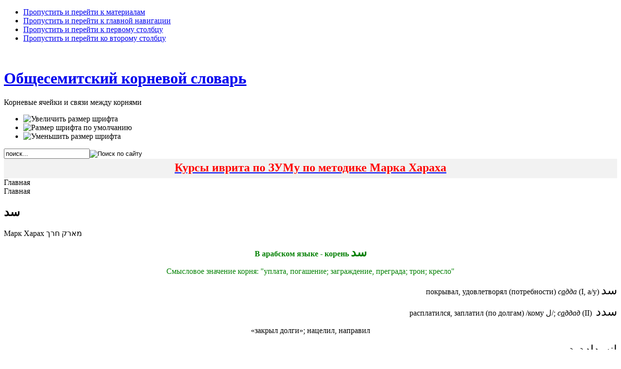

--- FILE ---
content_type: text/html; charset=utf-8
request_url: http://slovar-axaz.org/component/content/article/7-gnezda/2995-sadd.html
body_size: 29377
content:

<!DOCTYPE html PUBLIC "-//W3C//DTD XHTML 1.0 Transitional//EN" "http://www.w3.org/TR/xhtml1/DTD/xhtml1-transitional.dtd">

<html xmlns="http://www.w3.org/1999/xhtml" xml:lang="ru-ru" lang="ru-ru">

<head>
<link rel="author" href="https://plus.google.com/105107560479459593136" />
<meta name="google-site-verification" content="C17PteijIs3IgB6hleuZuHyw5xclczizBlLCFaNpquQ" />
  <base href="http://slovar-axaz.org/component/content/article/7-gnezda/2995-sadd.html" />
  <meta http-equiv="content-type" content="text/html; charset=utf-8" />
  <meta name="robots" content="index, follow" />
  <meta name="keywords" content="Корневые ячейки и связи между корнями,семитские языки, корни, иврит, арабский, арамейский, амхарский" />
  <meta name="title" content="سد" />
  <meta name="author" content="Administrator" />
  <meta name="description" content="Корневые ячейки и связи между корнями,семитские языки, корни, иврит, арабский, арамейский, амхарский" />
  <meta name="generator" content="Joomla! 1.5 - Open Source Content Management" />
  <title>سد</title>
  <link href="/component/jcomments/feed/com_content/2995.html" rel="alternate" type="application/rss+xml" title="سد" />
  <link href="/templates/ja_purity/favicon.ico" rel="shortcut icon" type="image/x-icon" />
  <link rel="stylesheet" href="/components/com_jcomments/tpl/default/style.css?v=21" type="text/css" />
  <script type="text/javascript" src="/components/com_jcomments/js/jcomments-v2.3.js?v=8"></script>
  <script type="text/javascript" src="/components/com_jcomments/libraries/joomlatune/ajax.js?v=4"></script>
  <script type="text/javascript" src="/media/system/js/mootools.js"></script>
  <script type="text/javascript" src="/media/system/js/caption.js"></script>





<link rel="stylesheet" href="http://slovar-axaz.org/templates/system/css/system.css" type="text/css" />
<link rel="stylesheet" href="http://slovar-axaz.org/templates/system/css/general.css" type="text/css" />
<link rel="stylesheet" href="http://slovar-axaz.org/templates/ja_purity/css/template.css" type="text/css" />

<script language="javascript" type="text/javascript" src="http://slovar-axaz.org/templates/ja_purity/js/ja.script.js"></script>

<script language="javascript" type="text/javascript">
var rightCollapseDefault='show';
var excludeModules='38';
</script>
<script language="javascript" type="text/javascript" src="http://slovar-axaz.org/templates/ja_purity/js/ja.rightcol.js"></script>

<link rel="stylesheet" href="http://slovar-axaz.org/templates/ja_purity/css/menu.css" type="text/css" />

<link rel="stylesheet" href="http://slovar-axaz.org/templates/ja_purity/css/ja-sosdmenu.css" type="text/css" />
<script language="javascript" type="text/javascript" src="http://slovar-axaz.org/templates/ja_purity/js/ja.cssmenu.js"></script>

<link rel="stylesheet" href="http://slovar-axaz.org/templates/ja_purity/styles/header/green/style.css" type="text/css" />
<link rel="stylesheet" href="http://slovar-axaz.org/templates/ja_purity/styles/background/lighter/style.css" type="text/css" />
<link rel="stylesheet" href="http://slovar-axaz.org/templates/ja_purity/styles/elements/blue/style.css" type="text/css" />

<!--[if IE 7.0]>
<style type="text/css">
.clearfix {display: inline-block;}
</style>
<![endif]-->

<style type="text/css">
#ja-header,#ja-mainnav,#ja-container,#ja-botsl,#ja-footer {width: 100%;margin: 0 auto;}
#ja-wrapper {min-width: 100%;}
</style>
</head>

<body id="bd" class="fs4 Moz" >






<a name="Top" id="Top"></a>
<ul class="accessibility">
	<li><a href="#ja-content" title="Пропустить и перейти к материалам">Пропустить и перейти к материалам</a></li>
	<li><a href="#ja-mainnav" title="Пропустить и перейти к главной навигации">Пропустить и перейти к главной навигации</a></li>
	<li><a href="#ja-col1" title="Пропустить и перейти к первому столбцу">Пропустить и перейти к первому столбцу</a></li>
	<li><a href="#ja-col2" title="Пропустить и перейти ко второму столбцу">Пропустить и перейти ко второму столбцу</a></li>
</ul>

<div id="ja-wrapper">

<!-- BEGIN: HEADER -->
<div id="ja-headerwrap">
	<div id="ja-header" class="clearfix" style="background: url(http://slovar-axaz.org/templates/ja_purity/images/header/header2.jpg) no-repeat top right;">

	<div class="ja-headermask">&nbsp;</div>

			<h1 class="logo-text">
			<a href="/index.php" title="http://slovar-axaz.org"><span>Общесемитский корневой словарь</span></a>
		</h1>
		<p class="site-slogan">Корневые ячейки и связи между корнями</p>
	
			<ul class="ja-usertools-font">
	      <li><img style="cursor: pointer;" title="Увеличить размер шрифта" src="http://slovar-axaz.org/templates/ja_purity/images/user-increase.png" alt="Увеличить размер шрифта" id="ja-tool-increase" onclick="switchFontSize('ja_purity_ja_font','inc'); return false;" /></li>
		  <li><img style="cursor: pointer;" title="Размер шрифта по умолчанию" src="http://slovar-axaz.org/templates/ja_purity/images/user-reset.png" alt="Размер шрифта по умолчанию" id="ja-tool-reset" onclick="switchFontSize('ja_purity_ja_font',4); return false;" /></li>
		  <li><img style="cursor: pointer;" title="Уменьшить размер шрифта" src="http://slovar-axaz.org/templates/ja_purity/images/user-decrease.png" alt="Уменьшить размер шрифта" id="ja-tool-decrease" onclick="switchFontSize('ja_purity_ja_font','dec'); return false;" /></li>
		</ul>
		<script type="text/javascript">var CurrentFontSize=parseInt('4');</script>
		
			<div id="ja-search">
			<form action="index.php" method="post">
	<div class="search">
		<input name="searchword" id="mod_search_searchword" maxlength="20" alt="Поиск по сайту" class="inputbox" type="text" size="20" value="поиск..."  onblur="if(this.value=='') this.value='поиск...';" onfocus="if(this.value=='поиск...') this.value='';" /><input type="image" value="Поиск по сайту" class="button" src="/images/M_images/searchButton.gif" onclick="this.form.searchword.focus();"/>	</div>
	<input type="hidden" name="task"   value="search" />
	<input type="hidden" name="option" value="com_search" />
	<input type="hidden" name="Itemid" value="0" />
</form>
		</div>
	
	</div>
</div>
<!-- END: HEADER -->

<!-- BEGIN: MAIN NAVIGATION -->
<div id="ja-mainnavwrap">
	<div id="ja-mainnav" class="clearfix">
	<h2 style="margin: 0px; padding: 5px 0px 8px; background-color: #f2f2f2; text-align: center;"><span style="font-size: medium;"><a href="/component/content/article/3240.html"><span style="font-size: large;"><span style="color: #ff0000;"><span style="font-size: x-large;">Курсы иврита по ЗУМу по методике Марка Хараха</span></span></span></a></span></h2><span class="breadcrumbs pathway">
Главная</span>

	</div>
</div>
<!-- END: MAIN NAVIGATION -->

<div id="ja-containerwrap">
<div id="ja-containerwrap2">
	<div id="ja-container">
	<div id="ja-container2" class="clearfix">

		<div id="ja-mainbody" class="clearfix">



		<!-- BEGIN: CONTENT -->
		<div id="ja-contentwrap">
		<div id="ja-content">

			

						<div id="ja-pathway">
				<span class="breadcrumbs pathway">
Главная</span>

			</div>
			
			
<h2 class="contentheading">
			سد	</h2>


<div class="article-tools">
	<div class="article-meta">
	
			<span class="createby">
			Марк Харах  מארק חרך		</span>
	
		</div>

	
	</div>


<div class="article-content">
<p style="text-align: center;"><strong><span style="color: #008000;"><span style="font-size: medium;">В арабском языке - корень <span style="font-size: x-large;">سد</span></span></span></strong></p>
<p style="text-align: center;"><span style="color: #008000;"><span style="font-size: medium;"> </span></span></p>
<p style="text-align: center;"><span style="color: #008000;"><span style="font-size: medium;">Смысловое значение корня: "</span><span style="font-size: medium;">уплата, погашение; <span style="font-size: medium;">заграждение, преграда; <span style="font-size: medium;">трон; кресло"</span></span></span></span></p>
<p style="text-align: right;"><span style="font-size: medium;">покрывал, удовлетворял (потребности) <em>с<span style="text-decoration: underline;">а</span>дда </em>(I, а/у) <span style="font-size: x-large;">سد</span></span></p>
<p style="text-align: right;"><span style="font-size: medium;"> </span></p>
<p style="text-align: right;"><span style="font-size: medium;">расплатился, заплатил (по долгам) /кому ل/; <em>с<span style="text-decoration: underline;">а</span>ддад </em>(II)  <span style="font-size: x-large;">سدد</span></span></p>
<p style="text-align: right;"><span style="font-size: medium;"> </span></p>
<p style="text-align: center;"><span style="color: #000000;"><span style="font-size: medium;"><span style="font-size: medium; text-align: right;">«закрыл долги»; </span>нацелил, направил</span></span></p>
<p style="text-align: right;"><span style="font-size: medium;">закупоренность, закупорка; тупик <em>инсида:д </em><span style="font-size: x-large;">إنسداد</span></span></p>
<p style="text-align: right;"><span style="font-size: medium;"> </span></p>
<p style="text-align: right;"><span style="font-size: medium;">уплата, погашение <em>тасди:д </em><span style="font-size: x-large;">تسديد</span></span></p>
<p style="text-align: right;"><span style="font-size: medium;"> </span></p>
<p style="text-align: right;"><span style="font-size: medium;">заграждение, преграда, барьер; <em>садд </em><span style="font-size: x-large;">سد</span></span></p>
<p style="text-align: right;"><span style="font-size: medium;"> </span></p>
<p style="text-align: center;"><span style="font-size: medium; text-align: right;">наведение мостов (устранение разногласий)</span></p>
<p style="text-align: center;"><span style="font-size: medium;">(мн. <em>суду:д; сду:д </em><span style="font-size: x-large;">سدود</span>)</span></p>
<p style="text-align: right;"><span style="font-size: medium;"> </span></p>
<p style="text-align: right;"><span style="font-size: medium;">уплата, погашение <em>сада:д </em><span style="font-size: x-large;">سداد</span></span></p>
<p style="text-align: right;"><span style="font-size: medium;"> </span></p>
<p style="text-align: right;"><span style="font-size: medium;">заграждение, преграда <em>с<span style="text-decoration: underline;">а</span>дда </em><span style="font-size: x-large;">سدة</span></span></p>
<p style="text-align: right;"><span style="font-size: medium;"> </span></p>
<p style="text-align: right;"><span style="font-size: medium;">трон; кресло <em>с<span style="text-decoration: underline;">у</span>дда </em><span style="font-size: x-large;">سدة</span></span></p>
<p style="text-align: right;"><span style="font-size: medium;"> </span></p>
<p style="text-align: right;"><span style="font-size: medium;">закрытый, закупоренный; тупиковый  <em>масду:д </em><span style="font-size: x-large;">مسدود</span></span></p>
<p style="text-align: right;"><span style="font-size: medium;"> </span></p>
<p style="text-align: center;"><span style="font-size: medium;">тупик <em>Тари:К масду:д </em><span style="font-size: x-large;">طريق مسدود</span></span></p>
<p style="text-align: center;"> </p>
<p style="text-align: left;"><span style="font-size: medium;"><span style="font-size: x-large;"><span style="font-size: medium;">Смотрите слова с похожими корнями (в <a href="/component/content/article/7-gnezda/1740-siyud.html">примечаниях</a>)</span></span></span></p>
<p style="text-align: left;"> </p>
<p style="text-align: center;"><strong><span style="font-size: small;"><span style="font-family: arial,helvetica,sans-serif;"><span style="color: #000000;"><span lang="AR-AE"><span style="font-size: x-large;"><span style="font-size: medium;"><span style="color: #000000;"><span style="color: #008000;"><strong>Пословицы и поговорки</strong></span></span></span></span></span></span></span></span></strong></p>
<p><span style="color: #000000;"><span style="font-size: medium;"> </span></span></p>
<p><strong><span style="font-size: small;"><span style="font-family: arial,helvetica,sans-serif;"><span style="color: #000000;"><span lang="AR-AE"><span style="font-size: x-large;"><span style="font-size: medium;"> </span></span></span></span></span></span></strong></p>
<p style="text-align: right;"><span style="color: #000000;"><span style="font-size: medium;"><em> </em><span style="font-size: x-large;">الباب اللي بيجيك منه ريح سده واستريح</span></span></span></p>
<p style="text-align: center;"><span style="color: #000000;"><span style="font-size: medium;"><em>ба:б илли биджик м<span style="text-decoration: underline;">и</span>нну ри:Х - сидду Уа-истари:Х</em></span></span></p>
<p><span style="color: #000000;"><span style="font-size: medium;">Дверь, если сквозит тебе ("приходит из неё к тебе ветер"), закрой её и отдыхай</span></span></p>
<p><span style="color: #000000;"><span style="font-size: medium;">По смыслу: Приложи немного усилий, чтобы избавиться от проблемы надолго</span></span></p>
<p><span style="color: #000000;"><span style="font-size: medium;"><br /></span></span></p>
<p style="text-align: right;"><span style="font-size: medium;"> </span></p>
<p style="text-align: right;"><span style="font-size: medium;"> </span></p></div>

	<span class="modifydate">
		Обновлено 19.06.2024 05:24	</span>

<span class="article_separator">&nbsp;</span>
<script type="text/javascript">
<!--
var jcomments=new JComments(2995, 'com_content','/index.php?option=com_jcomments&amp;tmpl=component');
jcomments.setList('comments-list');
//-->
</script>
<div id="jc">
<div id="comments"></div>
<a id="addcomments" href="#addcomments"></a>
<p class="message">You have no rights to post comments</p>
<div id="comments-footer" align="center"><a href="http://www.joomlatune.ru" title="JComments" target="_blank">JComments</a></div>
</div>

			
		</div>
		</div>
		<!-- END: CONTENT -->

				<!-- BEGIN: LEFT COLUMN -->
		<div id="ja-col1">
					<div class="moduletable_menu">
					<ul class="menu"><li class="item1"><a href="http://slovar-axaz.org/"><span>Главная</span></a></li><li class="item2"><a href="/statiy.html"><span>Статьи</span></a></li><li class="item3"><a href="/arab-klu4.html"><span>Арабский ключ</span></a></li><li class="item4"><a href="/ivrit-klu4.html"><span>Ивритский ключ</span></a></li><li class="item5"><a href="/aram-klu4.html"><span>Арамейский (сирийский) ключ</span></a></li><li class="item6"><a href="/kadum-klu4.html"><span>Арамейский (древний) ключ</span></a></li></ul>		</div>
			<div class="moduletable">
					<p style="text-align: center;"><a href="http://www.axaz.org/" target="_blank"><span style="color: #ff6600;"><strong><span style="font-size: medium;"><span style="font-size: large;">AXAZ.org</span> </span></strong></span></a></p>
<p style="text-align: center;"><span style="font-size: large;"><a href="http://www.axaz.org/" target="_blank"><span style="color: #ff6600;">Изучение арабского языка, иврита и арамейского</span></a></span></p>		</div>
			<div class="moduletable">
					<p style="margin: 0px; padding: 5px 0px 8px; background-color: #f2f2f2; text-align: center;"><span style="font-size: small;"><a href="/statiy/3151-ivrit-nacalo.html">Видео для изучающих иврит на начальном уровне</a></span></p>		</div>
			<div class="moduletable">
					<p style="margin: 0px; padding: 5px 0px 8px; background-color: #f2f2f2; text-align: center;"><a href="/statiy/3153-video.html"><span style="font-size: small;">Видео для изучающих иврит </span><span style="font-size: x-small;"><span style="font-size: small;">на</span> </span><span style="font-size: small;">среднем уровне</span></a></p>		</div>
			<div class="moduletable">
					<p style="margin: 0px; padding: 5px 0px 8px; background-color: #f2f2f2; text-align: center;"><span style="font-size: small;"><a href="/statiy/3154-mitkadmim.html">Видео для изучающих иврит на продвинутом уровне</a></span></p>		</div>
			<div class="moduletable">
					<p style="text-align: center;"><span style="font-size: small;"><a href="/component/content/article/3200.html"><span style="color: #0000ff;">Новости на легком иврите. 1-й уровень</span></a></span></p>		</div>
			<div class="moduletable">
					<p style="margin: 0px; padding: 5px 0px 8px; background-color: #f2f2f2; text-align: center;"><span style="font-size: small;"><span style="color: #0000ff;"><a href="/component/content/article/3201.html"><span style="color: #0000ff;">Новости на легком иврите. 2-й уровень</span></a></span></span></p>		</div>
			<div class="moduletable">
					<p style="margin: 0px; padding: 5px 0px 8px; background-color: #f2f2f2; text-align: center;"><span style="font-size: small;"><span style="color: #0000ff;"><a href="/component/content/article/3202.html"><span style="color: #0000ff;">Новости на легком иврите. 3-й уровень</span></a></span></span></p>		</div>
			<div class="moduletable">
					<p style="margin: 0px; padding: 5px 0px 8px; background-color: #f2f2f2; text-align: center;"><span style="font-size: small;"><span style="color: #0000ff;"><a href="/component/content/article/3203.html"><span style="color: #0000ff;">Новости на легком иврите. 4-й уровень</span></a></span></span></p>		</div>
			<div class="moduletable">
					<p style="margin: 0px; padding: 5px 0px 8px; background-color: #f2f2f2; text-align: center;"><span style="font-size: small;"><span style="color: #0000ff;"><a href="/component/content/article/3204.html"><span style="color: #0000ff;">Новости на легком иврите. 5-й уровень</span></a></span></span></p>		</div>
			<div class="moduletable">
					<p style="margin: 0px; padding: 5px 0px 8px; background-color: #f2f2f2; text-align: center;"><span style="font-size: small;"><span style="color: #0000ff;"><a href="/component/content/article/3205.html"><span style="color: #0000ff;">Новости на легком иврите. 6-й уровень</span></a></span></span></p>		</div>
			<div class="moduletable">
					<p style="margin: 0px; padding: 5px 0px 8px; background-color: #f2f2f2; text-align: center;"><span style="font-size: small;"><span style="color: #0000ff;"><a href="/component/content/article/3206.html"><span style="color: #0000ff;">Новости на легком иврите. 7-й уровень</span></a></span></span></p>		</div>
			<div class="moduletable">
					<p style="margin: 0px; padding: 5px 0px 8px; background-color: #f2f2f2; text-align: center;"><span style="font-size: small;"><span style="color: #0000ff;"><a href="/component/content/article/3207.html"><span style="color: #0000ff;">Новости на легком иврите. 8-й уровень</span></a></span></span></p>		</div>
			<div class="moduletable">
					<p style="margin: 0px; padding: 5px 0px 8px; background-color: #f2f2f2; text-align: center;"><span style="font-size: small;"><span style="color: #0000ff;"><a href="/component/content/article/3208.html"><span style="color: #0000ff;">Новости на легком иврите. 9-й уровень</span></a></span></span></p>		</div>
			<div class="moduletable">
					<p style="margin: 0px; padding: 5px 0px 8px; background-color: #f2f2f2; text-align: center;"><span style="font-size: small;"><span style="color: #0000ff;"><a href="/component/content/article/3209.html"><span style="color: #0000ff;">Новости на легком иврите. 10-й уровень</span></a></span></span></p>		</div>
	
		</div><br />
		<!-- END: LEFT COLUMN -->
		
		</div>

				<!-- BEGIN: RIGHT COLUMN -->
		<div id="ja-col2">
					<div class="jamod module" id="Mod22">
			<div>
				<div>
					<div>
												<div class="jamod-content"><p style="font-size: 26px; margin: 0px; padding: 5px 0px 8px; background-color: #f2f2f2; text-align: center;"><a href="/statiy/3155-2017-08-30-10-38-19.html"><span style="font-size: small;"><span style="color: #0000ff;">Каталог видеоматериалов по ивриту: с 1 по 500</span></span></a></p></div>
					</div>
				</div>
			</div>
		</div>
			<div class="jamod module" id="Mod24">
			<div>
				<div>
					<div>
												<div class="jamod-content"><p style="margin: 0px; padding: 5px 0px 8px; background-color: #f2f2f2; text-align: center;"><span style="font-size: small;"><span style="color: #0000ff;"><a href="/statiy/3156--500-1000.html"><span style="color: #0000ff;">Каталог видеоматериалов по ивриту: от 501 до 1000</span></a></span></span></p></div>
					</div>
				</div>
			</div>
		</div>
			<div class="jamod module" id="Mod31">
			<div>
				<div>
					<div>
												<div class="jamod-content"><p style="font-size: 26px; margin: 0px; padding: 5px 0px 8px; background-color: #f2f2f2; text-align: center;"><span style="color: #0000ff;"><a href="/statiy/3169-1001-1500.html"><span style="font-size: small;">Каталог видеоматериалов по ивриту: от 1001 до 1250</span></a></span></p></div>
					</div>
				</div>
			</div>
		</div>
			<div class="jamod module" id="Mod42">
			<div>
				<div>
					<div>
												<div class="jamod-content"><p style="text-align: center;"><span style="font-size: small;"><a href="/statiy/3226-1251-1500.html">Каталог видеоматериалов по ивриту: от 1251 до 1500</a></span></p></div>
					</div>
				</div>
			</div>
		</div>
			<div class="jamod module" id="Mod43">
			<div>
				<div>
					<div>
												<div class="jamod-content"><p style="text-align: center;"><span style="color: #0000ff; text-align: center;"><a href="/statiy/3235-1501-1600.html">Каталог видеоматериалов по ивриту: от 1501 до 1750</a></span></p></div>
					</div>
				</div>
			</div>
		</div>
			<div class="jamod module" id="Mod45">
			<div>
				<div>
					<div>
												<div class="jamod-content"><p style="text-align: center;"><a href="/statiy/3244-1751-2000.html" style="padding: 0px; margin: 0px; font-size: 11px;"><span style="color: #0000ff;"><span style="font-size: small;">Каталог видеоматериалов по ивриту: от 1751 до 2000</span></span></a></p></div>
					</div>
				</div>
			</div>
		</div>
			<div class="jamod module" id="Mod46">
			<div>
				<div>
					<div>
												<div class="jamod-content"><p style="font-size: 26px; margin: 0px; padding: 5px 0px 8px; background-color: #f2f2f2; text-align: center;"><span style="color: #0000ff;"><a href="/statiy/3264-2001-2250.html"><span style="font-size: small;">Каталог видеоматериалов по ивриту: от 2001 до 2250</span></a></span></p></div>
					</div>
				</div>
			</div>
		</div>
			<div class="jamod module" id="Mod26">
			<div>
				<div>
					<div>
												<div class="jamod-content"><p style="margin: 0px; padding: 5px 0px 8px; background-color: #f2f2f2; text-align: center;"><span style="font-size: small;"><a href="/statiy/3159-2017-12-28-11-48-04.html"><span style="color: #008000;">Каталог видеоматериалов по изучению арабского языка</span></a></span></p></div>
					</div>
				</div>
			</div>
		</div>
			<div class="jamod module" id="Mod25">
			<div>
				<div>
					<div>
												<div class="jamod-content"><p style="margin: 0px; padding: 5px 0px 8px; background-color: #f2f2f2; text-align: center;"><span style="font-size: small;"><a href="/statiy/3158-2017-12-28-11-03-02.html"><span style="color: #ff6600;">Каталог видеоматериалов по изучению арамейского языка</span></a></span></p></div>
					</div>
				</div>
			</div>
		</div>
			<div class="jamod module" id="Mod30">
			<div>
				<div>
					<div>
												<div class="jamod-content"><p style="text-align: center;"><span style="color: #0000ff;"><span style="margin-right: 4px; border-style: initial; border-color: initial; border-image: initial; background-image: initial; background-position: initial; background-size: initial; background-repeat: initial; background-attachment: initial; background-origin: initial; background-clip: initial; cursor: pointer; line-height: 17px; vertical-align: middle;"><span style="font-size: medium;"><a href="/component/content/article/3162.html"><span style="color: #ff00ff;">Изучаем Тэилим (Псалмы)</span></a></span></span></span></p></div>
					</div>
				</div>
			</div>
		</div>
			<div class="jamod module" id="Mod19">
			<div>
				<div>
					<div>
																		<h3 class="show"><span>Обновления</span></h3>
												<div class="jamod-content"><ul class="latestnews">
	<li class="latestnews">
		<a href="/component/content/article/7-gnezda/1041-tabax.html" class="latestnews">
			ܛܒܚ طبخ טבח</a>
	</li>
	<li class="latestnews">
		<a href="/component/content/article/7-gnezda/1793-seuda.html" class="latestnews">
			سعد  סעד</a>
	</li>
	<li class="latestnews">
		<a href="/component/content/article/7-gnezda/2173-pituy.html" class="latestnews">
			 فت  فتو  فتن  פתו  פתה פתת</a>
	</li>
	<li class="latestnews">
		<a href="/component/content/article/7-gnezda/2336-ibada.html" class="latestnews">
			ܐܒܕ  אבד  أبد  بيد</a>
	</li>
	<li class="latestnews">
		<a href="/component/content/article/7-gnezda/1158-yaqa.html" class="latestnews">
			יצא</a>
	</li>
</ul></div>
					</div>
				</div>
			</div>
		</div>
	
		</div><br />
		<!-- END: RIGHT COLUMN -->
		
	</div>
</div>
</div>





<!-- BEGIN: FOOTER -->
<div id="ja-footerwrap">
<div id="ja-footer" class="clearfix">

	<div id="ja-footnav">
		
	</div>

	<div class="copyright">
		
	</div>

	<div class="ja-cert">
		
    <a href="http://jigsaw.w3.org/css-validator/check/referer" target="_blank" title="Наш сайт валидный CSS" style="text-decoration: none;">
		<img src="http://slovar-axaz.org/templates/ja_purity/images/but-css.gif" border="none" alt="Наш сайт валидный CSS" />
		</a>
		<a href="http://validator.w3.org/check/referer" target="_blank" title="Наш сайт валидный XHTML 1.0 Transitional" style="text-decoration: none;">
		<img src="http://slovar-axaz.org/templates/ja_purity/images/but-xhtml10.gif" border="none" alt="Наш сайт валидный XHTML 1.0 Transitional" />
		</a>
	</div>

	<br />
</div>
</div>
<!-- END: FOOTER -->

<!-- Rating@Mail.ru counter -->
<script type="text/javascript">//<![CDATA[
var _tmr = _tmr || [];
_tmr.push({id: "2499456", type: "pageView", start: (new Date()).getTime()});
(function (d, w) {
   var ts = d.createElement("script"); ts.type = "text/javascript"; ts.async = true;
   ts.src = (d.location.protocol == "https:" ? "https:" : "http:") + "//top-fwz1.mail.ru/js/code.js";
   var f = function () {var s = d.getElementsByTagName("script")[0]; s.parentNode.insertBefore(ts, s);};
   if (w.opera == "[object Opera]") { d.addEventListener("DOMContentLoaded", f, false); } else { f(); }
})(document, window);
//]]></script><noscript><div style="position:absolute;left:-10000px;">
<img src="//top-fwz1.mail.ru/counter?id=2499456;js=na" style="border:0;" height="1" width="1" alt="Рейтинг@Mail.ru" />
</div></noscript>
<!-- //Rating@Mail.ru counter -->

<!-- Rating@Mail.ru logo -->
<a href="http://top.mail.ru/jump?from=2499456">
<img src="//top-fwz1.mail.ru/counter?id=2499456;t=565;l=1" 
style="border:0;" height="40" width="88" alt="Рейтинг@Mail.ru" /></a>
<!-- //Rating@Mail.ru logo -->

</div>
<div id="sgf"><p align="center">Copyright © 2011 AXAZ.org, All Rights Reserved<br> Перепечатка разрешена только с активной ссылкой на конкретный материал!</p></div>
</div>




</body>

</html>